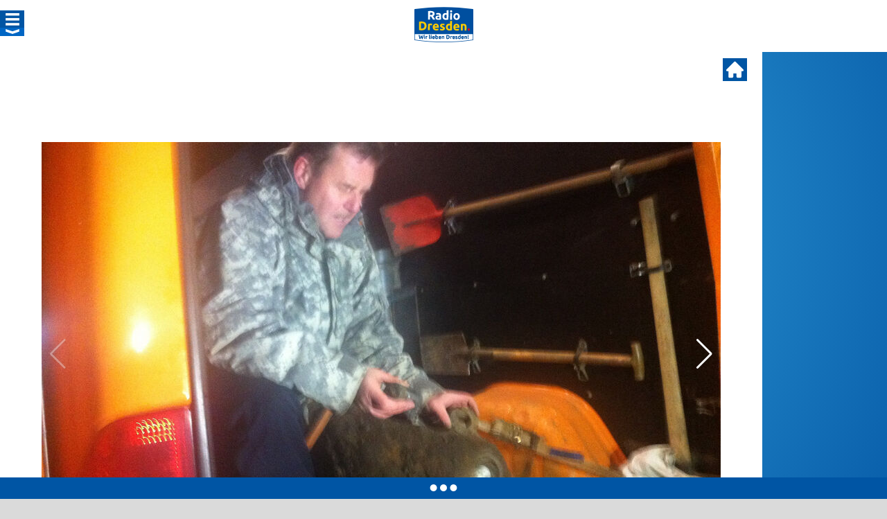

--- FILE ---
content_type: text/html;charset=utf-8
request_url: https://www.radiodresden.de/beitrag/fliegerbombe-in-dresdner-innenstadt-entschaerft-115187/
body_size: 6784
content:
<!DOCTYPE html>
<html lang="de">
<head>

<meta charset="utf-8">
<!-- 
	TYPO3- und Webentwicklung: Maischner Online Business - https://maischner.de

	This website is powered by TYPO3 - inspiring people to share!
	TYPO3 is a free open source Content Management Framework initially created by Kasper Skaarhoj and licensed under GNU/GPL.
	TYPO3 is copyright 1998-2026 of Kasper Skaarhoj. Extensions are copyright of their respective owners.
	Information and contribution at https://typo3.org/
-->



<title>Fliegerbombe in Dresdner Innenstadt entschärft - Radio Dresden</title>
<meta name="generator" content="TYPO3 CMS">
<meta name="robots" content="noarchive,noodp">
<meta property="og:title" content="Fliegerbombe in Dresdner Innenstadt entschärft">
<meta property="og:type" content="article">
<meta property="og:url" content="https://www.radiodresden.de/beitrag/fliegerbombe-in-dresdner-innenstadt-entschaerft-115187/">
<meta property="og:image" content="https://www.radiodresden.de/cms/_processed_/7/a/csm_ee21414722ad95aaeca76cd158eb7dd9d1bfc963_048c049800.jpg">
<meta property="og:image:url" content="https://www.radiodresden.de/cms/_processed_/7/a/csm_ee21414722ad95aaeca76cd158eb7dd9d1bfc963_048c049800.jpg">
<meta property="og:image:width" content="1080">
<meta property="og:image:height" content="807">
<meta property="og:image:type" content="image/jpeg">
<meta name="twitter:card" content="summary">
<meta property="falmedia" content="1">
<meta property="og:image:secure" content="https://www.radiodresden.de/cms/_processed_/7/a/csm_ee21414722ad95aaeca76cd158eb7dd9d1bfc963_048c049800.jpg">


<style media="all">@font-face{font-family:InterVariable;font-style:normal;font-weight:100 900;font-display:swap;src:url(/typo3conf/ext/ms_bcs/Resources/Public/tpl/third/fonts/Inter-4.1/web/InterVariable.woff2) format("woff2")}@font-face{font-family:InterVariable;font-style:italic;font-weight:100 900;font-display:swap;src:url(/typo3conf/ext/ms_bcs/Resources/Public/tpl/third/fonts/Inter-4.1/web/InterVariable-Italic.woff2) format("woff2")}@font-face{font-family:"Inter";font-style:normal;font-weight:100;font-display:swap;src:url(/typo3conf/ext/ms_bcs/Resources/Public/tpl/third/fonts/Inter-4.1/web/Inter-Thin.woff2) format("woff2")}@font-face{font-family:"Inter";font-style:italic;font-weight:100;font-display:swap;src:url(/typo3conf/ext/ms_bcs/Resources/Public/tpl/third/fonts/Inter-4.1/web/Inter-ThinItalic.woff2) format("woff2")}@font-face{font-family:"Inter";font-style:normal;font-weight:200;font-display:swap;src:url(/typo3conf/ext/ms_bcs/Resources/Public/tpl/third/fonts/Inter-4.1/web/Inter-ExtraLight.woff2) format("woff2")}@font-face{font-family:"Inter";font-style:italic;font-weight:200;font-display:swap;src:url(/typo3conf/ext/ms_bcs/Resources/Public/tpl/third/fonts/Inter-4.1/web/Inter-ExtraLightItalic.woff2) format("woff2")}@font-face{font-family:"Inter";font-style:normal;font-weight:300;font-display:swap;src:url(/typo3conf/ext/ms_bcs/Resources/Public/tpl/third/fonts/Inter-4.1/web/Inter-Light.woff2) format("woff2")}@font-face{font-family:"Inter";font-style:italic;font-weight:300;font-display:swap;src:url(/typo3conf/ext/ms_bcs/Resources/Public/tpl/third/fonts/Inter-4.1/web/Inter-LightItalic.woff2) format("woff2")}@font-face{font-family:"Inter";font-style:normal;font-weight:400;font-display:swap;src:url(/typo3conf/ext/ms_bcs/Resources/Public/tpl/third/fonts/Inter-4.1/web/Inter-Regular.woff2) format("woff2")}@font-face{font-family:"Inter";font-style:italic;font-weight:400;font-display:swap;src:url(/typo3conf/ext/ms_bcs/Resources/Public/tpl/third/fonts/Inter-4.1/web/Inter-Italic.woff2) format("woff2")}@font-face{font-family:"Inter";font-style:normal;font-weight:500;font-display:swap;src:url(/typo3conf/ext/ms_bcs/Resources/Public/tpl/third/fonts/Inter-4.1/web/Inter-Medium.woff2) format("woff2")}@font-face{font-family:"Inter";font-style:italic;font-weight:500;font-display:swap;src:url(/typo3conf/ext/ms_bcs/Resources/Public/tpl/third/fonts/Inter-4.1/web/Inter-MediumItalic.woff2) format("woff2")}@font-face{font-family:"Inter";font-style:normal;font-weight:600;font-display:swap;src:url(/typo3conf/ext/ms_bcs/Resources/Public/tpl/third/fonts/Inter-4.1/web/Inter-SemiBold.woff2) format("woff2")}@font-face{font-family:"Inter";font-style:italic;font-weight:600;font-display:swap;src:url(/typo3conf/ext/ms_bcs/Resources/Public/tpl/third/fonts/Inter-4.1/web/Inter-SemiBoldItalic.woff2) format("woff2")}@font-face{font-family:"Inter";font-style:normal;font-weight:700;font-display:swap;src:url(/typo3conf/ext/ms_bcs/Resources/Public/tpl/third/fonts/Inter-4.1/web/Inter-Bold.woff2) format("woff2")}@font-face{font-family:"Inter";font-style:italic;font-weight:700;font-display:swap;src:url(/typo3conf/ext/ms_bcs/Resources/Public/tpl/third/fonts/Inter-4.1/web/Inter-BoldItalic.woff2) format("woff2")}@font-face{font-family:"Inter";font-style:normal;font-weight:800;font-display:swap;src:url(/typo3conf/ext/ms_bcs/Resources/Public/tpl/third/fonts/Inter-4.1/web/Inter-ExtraBold.woff2) format("woff2")}@font-face{font-family:"Inter";font-style:italic;font-weight:800;font-display:swap;src:url(/typo3conf/ext/ms_bcs/Resources/Public/tpl/third/fonts/Inter-4.1/web/Inter-ExtraBoldItalic.woff2) format("woff2")}@font-face{font-family:"Inter";font-style:normal;font-weight:900;font-display:swap;src:url(/typo3conf/ext/ms_bcs/Resources/Public/tpl/third/fonts/Inter-4.1/web/Inter-Black.woff2) format("woff2")}@font-face{font-family:"Inter";font-style:italic;font-weight:900;font-display:swap;src:url(/typo3conf/ext/ms_bcs/Resources/Public/tpl/third/fonts/Inter-4.1/web/Inter-BlackItalic.woff2) format("woff2")}@font-face{font-family:"InterDisplay";font-style:normal;font-weight:100;font-display:swap;src:url(/typo3conf/ext/ms_bcs/Resources/Public/tpl/third/fonts/Inter-4.1/web/InterDisplay-Thin.woff2) format("woff2")}@font-face{font-family:"InterDisplay";font-style:italic;font-weight:100;font-display:swap;src:url(/typo3conf/ext/ms_bcs/Resources/Public/tpl/third/fonts/Inter-4.1/web/InterDisplay-ThinItalic.woff2) format("woff2")}@font-face{font-family:"InterDisplay";font-style:normal;font-weight:200;font-display:swap;src:url(/typo3conf/ext/ms_bcs/Resources/Public/tpl/third/fonts/Inter-4.1/web/InterDisplay-ExtraLight.woff2) format("woff2")}@font-face{font-family:"InterDisplay";font-style:italic;font-weight:200;font-display:swap;src:url(/typo3conf/ext/ms_bcs/Resources/Public/tpl/third/fonts/Inter-4.1/web/InterDisplay-ExtraLightItalic.woff2) format("woff2")}@font-face{font-family:"InterDisplay";font-style:normal;font-weight:300;font-display:swap;src:url(/typo3conf/ext/ms_bcs/Resources/Public/tpl/third/fonts/Inter-4.1/web/InterDisplay-Light.woff2) format("woff2")}@font-face{font-family:"InterDisplay";font-style:italic;font-weight:300;font-display:swap;src:url(/typo3conf/ext/ms_bcs/Resources/Public/tpl/third/fonts/Inter-4.1/web/InterDisplay-LightItalic.woff2) format("woff2")}@font-face{font-family:"InterDisplay";font-style:normal;font-weight:400;font-display:swap;src:url(/typo3conf/ext/ms_bcs/Resources/Public/tpl/third/fonts/Inter-4.1/web/InterDisplay-Regular.woff2) format("woff2")}@font-face{font-family:"InterDisplay";font-style:italic;font-weight:400;font-display:swap;src:url(/typo3conf/ext/ms_bcs/Resources/Public/tpl/third/fonts/Inter-4.1/web/InterDisplay-Italic.woff2) format("woff2")}@font-face{font-family:"InterDisplay";font-style:normal;font-weight:500;font-display:swap;src:url(/typo3conf/ext/ms_bcs/Resources/Public/tpl/third/fonts/Inter-4.1/web/InterDisplay-Medium.woff2) format("woff2")}@font-face{font-family:"InterDisplay";font-style:italic;font-weight:500;font-display:swap;src:url(/typo3conf/ext/ms_bcs/Resources/Public/tpl/third/fonts/Inter-4.1/web/InterDisplay-MediumItalic.woff2) format("woff2")}@font-face{font-family:"InterDisplay";font-style:normal;font-weight:600;font-display:swap;src:url(/typo3conf/ext/ms_bcs/Resources/Public/tpl/third/fonts/Inter-4.1/web/InterDisplay-SemiBold.woff2) format("woff2")}@font-face{font-family:"InterDisplay";font-style:italic;font-weight:600;font-display:swap;src:url(/typo3conf/ext/ms_bcs/Resources/Public/tpl/third/fonts/Inter-4.1/web/InterDisplay-SemiBoldItalic.woff2) format("woff2")}@font-face{font-family:"InterDisplay";font-style:normal;font-weight:700;font-display:swap;src:url(/typo3conf/ext/ms_bcs/Resources/Public/tpl/third/fonts/Inter-4.1/web/InterDisplay-Bold.woff2) format("woff2")}@font-face{font-family:"InterDisplay";font-style:italic;font-weight:700;font-display:swap;src:url(/typo3conf/ext/ms_bcs/Resources/Public/tpl/third/fonts/Inter-4.1/web/InterDisplay-BoldItalic.woff2) format("woff2")}@font-face{font-family:"InterDisplay";font-style:normal;font-weight:800;font-display:swap;src:url(/typo3conf/ext/ms_bcs/Resources/Public/tpl/third/fonts/Inter-4.1/web/InterDisplay-ExtraBold.woff2) format("woff2")}@font-face{font-family:"InterDisplay";font-style:italic;font-weight:800;font-display:swap;src:url(/typo3conf/ext/ms_bcs/Resources/Public/tpl/third/fonts/Inter-4.1/web/InterDisplay-ExtraBoldItalic.woff2) format("woff2")}@font-face{font-family:"InterDisplay";font-style:normal;font-weight:900;font-display:swap;src:url(/typo3conf/ext/ms_bcs/Resources/Public/tpl/third/fonts/Inter-4.1/web/InterDisplay-Black.woff2) format("woff2")}@font-face{font-family:"InterDisplay";font-style:italic;font-weight:900;font-display:swap;src:url(/typo3conf/ext/ms_bcs/Resources/Public/tpl/third/fonts/Inter-4.1/web/InterDisplay-BlackItalic.woff2) format("woff2")}@font-feature-values InterVariable {
    @character-variant {
        cv01: 1; cv02: 2; cv03: 3; cv04: 4; cv05: 5; cv06: 6; cv07: 7; cv08: 8;
        cv09: 9; cv10: 10; cv11: 11; cv12: 12; cv13: 13;
        alt-1:            1; /* Alternate one */
        alt-3:            9; /* Flat-top three */
        open-4:           2; /* Open four */
        open-6:           3; /* Open six */
        open-9:           4; /* Open nine */
        lc-l-with-tail:   5; /* Lower-case L with tail */
        simplified-u:     6; /* Simplified u */
        alt-double-s:     7; /* Alternate German double s */
        uc-i-with-serif:  8; /* Upper-case i with serif */
        uc-g-with-spur:  10; /* Capital G with spur */
        single-story-a:  11; /* Single-story a */
        compact-lc-f:    12; /* Compact f */
        compact-lc-t:    13; /* Compact t */
    }
    @styleset {
        ss01: 1; ss02: 2; ss03: 3; ss04: 4; ss05: 5; ss06: 6; ss07: 7; ss08: 8;
        open-digits: 1;                /* Open digits */
        disambiguation: 2;             /* Disambiguation (with zero) */
        disambiguation-except-zero: 4; /* Disambiguation (no zero) */
        round-quotes-and-commas: 3;    /* Round quotes &amp; commas */
        square-punctuation: 7;         /* Square punctuation */
        square-quotes: 8;              /* Square quotes */
        circled-characters: 5;         /* Circled characters */
        squared-characters: 6;         /* Squared characters */
    }
}@font-feature-values Inter {
    @character-variant {
        cv01: 1; cv02: 2; cv03: 3; cv04: 4; cv05: 5; cv06: 6; cv07: 7; cv08: 8;
        cv09: 9; cv10: 10; cv11: 11; cv12: 12; cv13: 13;
        alt-1:            1; /* Alternate one */
        alt-3:            9; /* Flat-top three */
        open-4:           2; /* Open four */
        open-6:           3; /* Open six */
        open-9:           4; /* Open nine */
        lc-l-with-tail:   5; /* Lower-case L with tail */
        simplified-u:     6; /* Simplified u */
        alt-double-s:     7; /* Alternate German double s */
        uc-i-with-serif:  8; /* Upper-case i with serif */
        uc-g-with-spur:  10; /* Capital G with spur */
        single-story-a:  11; /* Single-story a */
        compact-lc-f:    12; /* Compact f */
        compact-lc-t:    13; /* Compact t */
    }
    @styleset {
        ss01: 1; ss02: 2; ss03: 3; ss04: 4; ss05: 5; ss06: 6; ss07: 7; ss08: 8;
        open-digits: 1;                /* Open digits */
        disambiguation: 2;             /* Disambiguation (with zero) */
        disambiguation-except-zero: 4; /* Disambiguation (no zero) */
        round-quotes-and-commas: 3;    /* Round quotes &amp; commas */
        square-punctuation: 7;         /* Square punctuation */
        square-quotes: 8;              /* Square quotes */
        circled-characters: 5;         /* Circled characters */
        squared-characters: 6;         /* Squared characters */
    }
}@font-feature-values InterDisplay {
    @character-variant {
        cv01: 1; cv02: 2; cv03: 3; cv04: 4; cv05: 5; cv06: 6; cv07: 7; cv08: 8;
        cv09: 9; cv10: 10; cv11: 11; cv12: 12; cv13: 13;
        alt-1:            1; /* Alternate one */
        alt-3:            9; /* Flat-top three */
        open-4:           2; /* Open four */
        open-6:           3; /* Open six */
        open-9:           4; /* Open nine */
        lc-l-with-tail:   5; /* Lower-case L with tail */
        simplified-u:     6; /* Simplified u */
        alt-double-s:     7; /* Alternate German double s */
        uc-i-with-serif:  8; /* Upper-case i with serif */
        uc-g-with-spur:  10; /* Capital G with spur */
        single-story-a:  11; /* Single-story a */
        compact-lc-f:    12; /* Compact f */
        compact-lc-t:    13; /* Compact t */
    }
    @styleset {
        ss01: 1; ss02: 2; ss03: 3; ss04: 4; ss05: 5; ss06: 6; ss07: 7; ss08: 8;
        open-digits: 1;                /* Open digits */
        disambiguation: 2;             /* Disambiguation (with zero) */
        disambiguation-except-zero: 4; /* Disambiguation (no zero) */
        round-quotes-and-commas: 3;    /* Round quotes &amp; commas */
        square-punctuation: 7;         /* Square punctuation */
        square-quotes: 8;              /* Square quotes */
        circled-characters: 5;         /* Circled characters */
        squared-characters: 6;         /* Squared characters */
    }
}</style>

<link rel="stylesheet" href="https://static.radiodresden.de/typo3temp/assets/compressed/merged-daaa0ea02ddc8c17c0ee71597b732a2a-f3e9ed6169b05f97c25b40268648374a.css?1768920935" media="all">







<script>var imageurls = [];var test = 1;imageurls.push('https://www.radiodresden.de/content/imagepool/backgrounds/Hintergrund_Lokalradios.svg');</script><meta name="viewport" content="width=device-width, initial-scale=1.0, user-scalable=no"/><link rel="shortcut icon" href="https://www.radiodresden.de/typo3conf/ext/ms_bcs/Resources/Public/tpl/slp/favicon/radiodresden_favicon.png.pagespeed.ce.M8OMQCRtTR.png"/><link rel="apple-touch-icon" sizes="180x180" href="https://www.radiodresden.de/typo3conf/ext/ms_bcs/Resources/Public/tpl/slp/favicon/radiodresden_favicon.png.pagespeed.ce.M8OMQCRtTR.png"/><meta property="fb:app_id" content="269187243183195"/><script> window['gtag_enable_tcf_support'] = true; </script><script type="text/javascript" data-cmp-ab="1" src="https://cdn.consentmanager.net/delivery/autoblocking/5bfa6e97a21dc.js" data-cmp-host="c.delivery.consentmanager.net" data-cmp-cdn="cdn.consentmanager.net" data-cmp-codesrc="0"></script>		<script type="text/javascript">
					
			var tabooLoaded = false;
                
			__tcfapi('addEventListener', 2, function(tcData,success) {
				console.log('consents');
				console.log(tcData.vendor.consents);
				tcDataTaboola = tcData.vendor.consents[42] ? 1 : 0;
				    	
				if( !tabooLoaded ) 
				/*&& tcData.vendor.consents[42] ) */
				{
					/*console.log( 'taboola' );*/
					window._taboola = window._taboola || [];
					_taboola.push({article:'auto'});
					!function (e, f, u, i) {
						if (!document.getElementById(i)){
							e.async = 1;
							e.src = u;
							e.id = i;
							f.parentNode.insertBefore(e, f);
						}
					}(document.createElement('script'),
					document.getElementsByTagName('script')[0],
					'//cdn.taboola.com/libtrc/bcssachsen-network/loader.js',
					'tb_loader_script');
					if(window.performance && typeof window.performance.mark == 'function')
					{window.performance.mark('tbl_ic');}
					
					tabooLoaded = true;
				}
			});
		</script>				<script type="text/javascript">
                    
                	var adsLoaded = false;
                	var adsAllowed = false;
                	var adsNeu = true;
                	
                	var adScript = 'https://cdns.symplr.de/radiodresden.de/radiodresden.js';
                	var adTag = 'radiodresden.de';
                                	
                </script>				    	
<link rel="canonical" href="https://www.radiodresden.de/beitrag/fliegerbombe-in-dresdner-innenstadt-entschaerft-115187/"/>

</head>
<body>


  
	<div id="resp"></div><div id="resp_ipad"></div><div id="resp_mobile"></div>
	<div id="page" class="l_1 r_">
			
		<div id="main">
						
			<div id="head_wrap">
				<div id="head" class="zentr">
					<div id="top">
						<div id="menu_wrap">
							<button id="menu_button">
								<div class="menu_darkbg"></div>
								<div class="menu_buttonbg"></div>
							</button>
							<div id="menu">
								<div id="menu_container">
										
	

	<div id="r"></div>
	<form method="get" action="https://www.radiodresden.de/" id="searchform">
		<input type="text" class="inp suche" name="s" value="" placeholder="Suchbegriff"/>
		
		<input type="submit" class="button suche" value=""/>
	</form>
	<div class="clearb"></div>
	
	
									<div class="clearb"></div>
									<ul class="e1"><li class="e1"><a href="https://www.radiodresden.de/titelsuche/" class="e1">Titelsuche</a></li><li class="e1 sub"><a href="https://www.radiodresden.de/empfang/" class="e1">Empfang</a><div class="subklick"></div><ul class="e2"><li class="e2"><a href="https://radiodresden.de/empfang/#!/beitrag/ukw-533086/" class="e2">UKW</a></li><li class="e2"><a href="https://www.radiodresden.de/empfang/#!/beitrag/dab0-768469/" class="e2">DAB+</a></li><li class="e2"><a href="https://radiodresden.de/empfang/#!/beitrag/radioplayer-de-co-533088/" class="e2">Radioplayer.de & Co</a></li><li class="e2"><a href="https://radiodresden.de/empfang/#!/beitrag/android-ios-533085/" class="e2">Android & iOS Apps</a></li><li class="e2"><a href="https://radiodresden.de/empfang/#!/beitrag/radio-dresden-livestreams-direktlinks-533089/" class="e2">Webradio & Direktlinks</a></li><li class="e2"><a href="https://radiodresden.de/empfang/#!/beitrag/smartspeaker-572800/" class="e2">Smartspeaker</a></li></ul></li><li class="e1 sub"><a href="https://www.radiodresden.de/nachrichten/dresden/" class="e1">Nachrichten</a><div class="subklick"></div><ul class="e2"><li class="e2"><a href="https://www.radiodresden.de/nachrichten/dresden/" class="e2">Dresden</a></li><li class="e2"><a href="https://www.radiodresden.de/nachrichten/sachsen/" class="e2">Sachsen</a></li><li class="e2 sub"><a href="https://www.radiodresden.de/nachrichten/sport/" class="e2">Sport</a><div class="subklick"></div><ul class="e3"><li class="e3"><a href="https://www.radiodresden.de/nachrichten/sport/dynamo-dresden/" class="e3">Dynamo Dresden</a></li><li class="e3"><a href="https://www.radiodresden.de/nachrichten/sport/dresdner-sc/" class="e3">Dresdner SC</a></li></ul></li><li class="e2"><a href="https://www.radiodresden.de/vermisste-tiere/" class="e2">Vermisste Tiere</a></li></ul></li><li class="e1 sub"><a href="https://www.radiodresden.de/sendungen/" class="e1">Sendungen</a><div class="subklick"></div><ul class="e2"><li class="e2"><a href="https://www.radiodresden.de/sendungen/andre-und-die-morgenmaedels/" class="e2">André und die Morgenmädels</a></li><li class="e2"><a href="https://www.radiodresden.de/sendungen/#!/beitrag/{Radio Dresden}-bei-der-arbeit-515592/" class="e2">Radio Dresden bei der Arbeit</a></li><li class="e2"><a href="https://www.radiodresden.de/sendungen/#!/beitrag/dresden-am-nachmittag-467534/" class="e2">Dresden am Nachmittag</a></li><li class="e2"><a href="https://www.radiodresden.de/sendungen/#!/beitrag/{st_die_stadt}-am-abend-515562/" class="e2">Dresden am Abend</a></li><li class="e2"><a href="https://www.radiodresden.de/sendungen/moment-mal/" class="e2">Moment mal</a></li><li class="e2"><a href="https://www.radiodresden.de/sendungen/#!/beitrag/samstag-nacht-531177/" class="e2">Samstag Nacht</a></li><li class="e2"><a href="https://www.radiodresden.de/sendungen/#!/beitrag/radio-dresden-freitag-nacht-das-warmup-zum-start-ins-wochenende-467290/" class="e2">Radio Dresden Freitag Nacht</a></li><li class="e2"><a href="https://www.radiodresden.de/sendungen/#!/beitrag/radio-dresden-charts-die-beliebtesten-songs-der-woche-500926/" class="e2">Radio Dresden Charts</a></li></ul></li><li class="e1"><a href="https://www.radiodresden.de/aktionen-events/" class="e1">Aktionen / Events</a></li><li class="e1"><a href="https://www.radiodresden.de/team/" class="e1">Team</a></li><li class="e1"><a href="https://www.radiodresden.de/impressum/" class="e1">Kontakt / Impressum</a></li><li class="e1"><a href="https://www.radiodresden.de/karriere/" class="e1">Karriere im Radio</a></li><li class="e1"><a href="https://werbung.radiodresden.de" class="e1">Werbung</a></li></ul>
								</div>
							</div>
						</div>
							
						<div id="logo_wrap">
							<a id="logo" href="https://www.radiodresden.de/"></a>
						</div>
						
						
									
						<div class="clear"></div>
					</div>
						
					<div class="clearb"></div>
				</div>
			</div>
			<div id="head_place"></div>
					
			
	  
	<div id="breaking_wrap">

	<div id="breaking" class="zentr">
		<div class="ticker" data-ticker="">
			<div class="tickername">++ EIL ++</div>
			<div class="tickerband">
				<div class="tickeritem">
				</div>
			</div>
		</div>
	</div>

</div>
	  
	
		
	
	<div id="content_wrap">
	
		<div id="content" class="zentr">
			
			<div id="ad_sky">
							<div id="msoad_sky"></div>
			</div><div id="ad_sky_end"></div>
			
			
		
							
				<div>
					
<div id="c1144" class="frame frame-default  frame-type-news_newsdetail list_ frame-layout-0"><a id="c999934466"></a><div class="news news-single"><div class="article" itemscope="itemscope" itemtype="http://schema.org/Article"><div id="single" data-href="https://www.radiodresden.de/beitrag/fliegerbombe-in-dresdner-innenstadt-entschaerft-115187/" data-single="1"><a class="close top" href="https://www.radiodresden.de/" title=""></a><div class="article" data-post="0" data-newsuid="115187" data-na1="0" data-na2="0" data-na3="0" data-changetime="1358926596"><div class="clearb"></div><div id="msoad_lb"></div><div class="images"><ul id="images_item_115187" class="article"><li><div class="image image_zoom"><a href="https://static.radiodresden.de/cms/data/radio/img/newsimport/ee/ee21414722ad95aaeca76cd158eb7dd9d1bfc963.jpg" title="Spreng&amp;shy;meister Thomas Lange hatte die Bombe um 23.58 Uhr entschärft!" class="fbox" rel="news_115187"><img data-copyright="" title="Spreng&amp;amp;shy;meister Thomas Lange hatte die Bombe um 23.58 Uhr entschärft!" alt="Spreng­meister Thomas Lange hatte die Bombe um 23.58 Uhr entschärft!" src="https://static.radiodresden.de/cms/_processed_/7/a/csm_ee21414722ad95aaeca76cd158eb7dd9d1bfc963_831c5f65cd.jpg" width="980" height="551"/><span></span></a></div><div class="subline">Spreng&shy;meister Thomas Lange hatte die Bombe um 23.58 Uhr entschärft!</div></li><li><div class="image more image_zoom"><a href="https://static.radiodresden.de/cms/data/radio/img/newsimport/34/343e91288ea6d97f0e55675841f527da131e8e0d.jpg" title="Bei Bauar&amp;shy;beiten wurde der Blind&amp;shy;gänger am Diens&amp;shy;tag&amp;shy;nach&amp;shy;mittag gefunden." class="fbox" rel="news_115187"><img data-copyright="" title="Bei Bauar&amp;amp;shy;beiten wurde der Blind&amp;amp;shy;gänger am Diens&amp;amp;shy;tag&amp;amp;shy;nach&amp;amp;shy;mittag gefunden." alt="Bei Bauar­beiten wurde der Blind­gänger am Diens­tag­nach­mittag gefunden." src="https://static.radiodresden.de/cms/_processed_/a/a/csm_343e91288ea6d97f0e55675841f527da131e8e0d_872ca92397.jpg" width="980" height="551"/><span></span></a></div><div class="subline">Bei Bauar&shy;beiten wurde der Blind&shy;gänger am Diens&shy;tag&shy;nach&shy;mittag gefunden.</div></li></ul></div><div class="clearb"></div><div class="header"><h1>Fliegerbombe in Dresdner Innenstadt entschärft</h1><div class="date">Zuletzt aktualisiert: 
									<time datetime="2013-01-22">
										22.01.2013 | 19:46 Uhr
										<meta itemprop="datePublished" content="2013-01-22"/></time></div><div class="author">Autor: 
		
		<a href="mailto:redaktion@radiodresden.de">
			
							
					
							Redaktion
						
				
				

		</a></div></div><div class="sharing bcs"><div class="icon share"><div class="logo"></div><div class="legend">Teilen</div></div><div data-url="https://www.radiodresden.de/beitrag/fliegerbombe-in-dresdner-innenstadt-entschaerft-115187/" data-title="Fliegerbombe in Dresdner Innenstadt entschärft" data-services="Mail,Facebook,X,Threads,Whatsapp,Telegram,Link"></div></div><div class="clearb"></div><div class="content "><!-- main text --><div class="news-text-wrap"><div data-ad="1" data-length="2288"></div><div class="clearb sidead" style="text-align: center;"><div id="msoad_mr1"></div></div><p>In der Dresdner Innen&shy;stadt war am Diens&shy;tag&shy;nach&shy;mittag eine Flieger&shy;bombe aus dem zweiten Weltkrieg entdeckt worden. 23.58 Uhr gab Thomas Lange vom Kampf&shy;mit&shy;tel&shy;be&shy;sei&shy;ti&shy;gungs&shy;dienst Entwar&shy;nung! Die Flieger&shy;bombe ist entschärft!Die Bombe wurde bei Bauar&shy;beiten am Marie-Curie-Gymna&shy;sium an der Zirkus&shy;straße gefunden. Es handelte sich um eine ameri&shy;ka&shy;ni&shy;sche 250-Kilogramm-Bombe, teilte ein Sprecher der Polizei mit.Der Kampf&shy;mit&shy;tel&shy;be&shy;sei&shy;ti&shy;gungs&shy;dienst rückte an; die Spezia&shy;listen hatten entschieden, die Bombe vor Ort zu entschärfen. &quot;Die Bombe liegt relativ flach, daher muss im Umfeld von 500 Metern evaku&shy;iert werden&quot;, sagte Thomas Lange vom Kampf&shy;mit&shy;tel&shy;be&shy;sei&shy;ti&shy;gungs&shy;dienst.Laut Polizei mussten Straßen wie Grunaer, Pillnitzer sowie Carola&shy;b&shy;rücke, Wilsdruffer und St. Peters&shy;burger Straße gesperrt&shy;werden, alle umlie&shy;genden Häuser wurden evaku&shy;iert.Auch bei den DVB gab es dadurch Einschrän&shy;kungen. Die Linien &nbsp;1, 2, 3, 4, 7, und 12 sowie die Busli&shy;nien 62 &nbsp;und 75 mussten umgeleitet werden.&nbsp;<b>Nach&nbsp;Angaben der Polizei sind etwa 1.500 Anwohner in Sicher&shy;heit gebracht worden.<b><b>Unter anderem mussten zwei Firmen&shy;ge&shy;bäude, zwei Hotels, zwei Super&shy;märkte&nbsp;und mehrere Wohnhäuser geräumt werden.<b> Bei GlaxoS&shy;mith&shy;Kline wurde der Betrieb ab 16 Uhr einge&shy;stellt, 400 Mitar&shy;beiter wurden nach Hause geschickt.</b></b></b></b><b>Als Notun&shy;ter&shy;künfte wurden die 16. Grund&shy;schule auf der&nbsp;Josephi&shy;nen&shy;straße, das Berufs&shy;schul&shy;zen&shy;trum für Bau und Technik auf der Güntz&shy;straße und die nahege&shy;le&shy;gene Wirtschafts&shy;schule auf der&nbsp;Melan&shy;chthon&shy;straße&nbsp;angeboten.</b>Die Evaku&shy;ie&shy;rung dauerte zunächst länger als geplant, da für bis zu 60 pflege&shy;be&shy;dürf&shy;tige Menschen Kranken&shy;wagen organi&shy;siert werden mussten. Insge&shy;samt waren 200 Polizisten im Einsatz, zudem zwei Lösch&shy;züge der Feuer&shy;wehr und die Experten vom Kampf&shy;mit&shy;tel&shy;be&shy;sei&shy;ti&shy;gungs&shy;dienst. <b>Die Anwohner konnten ab 0 Uhr wieder in ihre Wohnungen.</b></p><div class="media"><h2>Audio:</h2><div class="audio"><div class="description">
												Inter&shy;view mit Uwe Göbel (Einsatz&shy;leiter der Polizei) zur aktuellen Situa&shy;tion beim Bomben&shy;fund auf der Zirkus&shy;straße
											</div><audio controls><source src="https://static.radiodresden.de/cms/data/radio/audio/newsimport/42/42f897cc0470d5ec5f8cffd088f50d19e726114f.mp3" type="audio/mpeg"/></audio></div></div></div><div class="clearb"></div><!-- related things --><div class="news-related-wrap"></div><div class="clearb"></div><div class="clearb"></div></div><div class="clearb"></div><div class="footer" style="display: none;"></div><div class="sharing bcs"><div class="icon share"><div class="logo"></div><div class="legend">Teilen</div></div><div data-url="clone" data-title="" data-services="Mail,Facebook,X,Threads,Whatsapp,Telegram,Link"></div></div><div class="clearb"></div><div id="taboola-below-article-thumbnails"></div><script type="text/javascript">
				
					if( typeof tabooFirstLoaded === 'undefined' ) 
					{
						/* console.log('taboola'); */
					  	window._taboola = window._taboola || [];
					  	_taboola.push({
					    	mode: 'alternating-thumbnails-a',
					    	container: 'taboola-below-article-thumbnails',
					    	placement: 'Below Article Thumbnails',
					    	target_type: 'mix'
					  	});
					  	tabooFirstLoaded = true;
				  	}
				  	
				</script><div class="clearb"></div><a class="close bottom" href="https://www.radiodresden.de/"></a><div id="singleEnd"></div></div></div></div></div></div>


				</div>
			
			
			<div class="clearb"></div>
			
		</div>
		
	</div>
	<div id="content_wrap_end"></div>



			
			
			
			<footer>
			
				<div id="footer_show"><div></div></div>
			
				<div id="footer_wrap">				
					<div id="footer" class="zentr">
						<div class="row">
						<div class="c13">
							
							<div id="menu_footer"><ul><li><a href="https://www.radiodresden.de/allgemeine-teilnahmebedingungen/">Allgemeine Teilnahmebedingungen</a></li><li><a href="https://www.radiodresden.de/datenschutz/">Datenschutz</a></li><li><a href="https://www.radiodresden.de/whatsapp/">WhatsApp</a></li><li><a href="https://www.radiodresden.de/datenschutzerklaerung-facebook-praesenz/">Datenschutzerklärung Facebook-Präsenz</a></li><li><a href="https://www.radiodresden.de/impressum/">Impressum</a></li><li><a href="https://www.radiodresden.de/karriere/">Karriere</a></li><li><a href="https://www.radioplayer.de/radio/radio-dresden-wir-lieben-dresden.html" target="_blank" rel="noreferrer">Radioplayer.de</a></li><li><a href="https://www.radiodresden.de/newsletter-abonnieren/">Newsletter abonnieren</a></li><li><a class="cmpboxrecalllink" href="#cmpscreen">Datenschutz-Einstellungen</a></li></ul></div>
										
						</div>
						<div class="c13">
							<div id="footer_form">
							
								
<div id="c57491" class="frame frame-default  frame-type-header list_ frame-layout-0"></div>


							
							</div>
						</div>
						<div class="c13">
							<div id="footer_content">
								<p>
									&copy; BCS Broadcast Sachsen GmbH &amp; Co. KG
								</p>
							</div>
						</div>
						</div>
						<div class="clearb"></div>
					</div>
					<div class="clearb"></div>
				</div>
				
			</footer>
		</div>
		
	</div>
	<div id="pageEnd"></div>
						<script>
				var adrenaleadCode = '85694d1e9e6946ee';
				window._nAdzq=window._nAdzq||[];(function(){
			   window._nAdzq.push(["setIds",adrenaleadCode]);
			   var e="https://notifpush.com/scripts/";
			   var t=document.createElement("script");
			   t.type="text/javascript";
			   t.defer=true;
			   t.async=true;
			   t.src=e+"nadz-sdk.js";
			   var s=document.getElementsByTagName("script")[0];
			   s.parentNode.insertBefore(t,s)})();
			</script>




<script defer src="https://static.radiodresden.de/typo3temp/assets/compressed/merged-c390b5e6cc80bd9939e9cc5f8fb645f2-ebe55255b9ec078c3a16cbd7e0d9f20d.js?1766398051"></script>



					<script type="text/javascript">
					    var gaProperty = 'UA-11755338-1';
					    var disableStr = 'ga-disable-' + gaProperty;
					    if (document.cookie.indexOf(disableStr + '=true') > -1) {
					        window[disableStr] = true;
					    }
					    function gaOptout() {
					        document.cookie = disableStr + '=true; expires=Thu, 31 Dec 2099 23:59:59 UTC; path=/';
					        window[disableStr] = true;
					    }
					</script>
                    <script type="text/javascript">
                    
                    	var gaLoaded = false;
                    
                    	__tcfapi('addEventListener', 2, function(tcData,success) {
					    	/*
					    	console.log(tcData.vendor);
					    	console.log(tcData.vendor.consents[755]);
					    	*/
					    	if( !gaLoaded && tcData.vendor.consents[755] )
					    	{
					    		(function(i,s,o,g,r,a,m){i['GoogleAnalyticsObject']=r;i[r]=i[r]||function(){
					                (i[r].q=i[r].q||[]).push(arguments)},i[r].l=1*new Date();a=s.createElement(o),
							            m=s.getElementsByTagName(o)[0];a.async=1;a.src=g;m.parentNode.insertBefore(a,m)
							    })(window,document,'script','https://www.google-analytics.com/analytics.js','ga');
							
							    ga('create', 'UA-11755338-1', 'auto');
							    ga('set', 'anonymizeIp', true);
							    
							    if( !( window.location.hash && ( match = window.location.hash.match(/-([0-9]+)\/?$/)) ) )
							    {
							    	ga('send', 'pageview'); 
								};
								
								gaLoaded = true;
							}
					    });
                    
					</script>		<script type="text/javascript">
		
			var tabooFootLoaded = false;
			
			__tcfapi('addEventListener', 2, function(tcData,success) {
				    	
				if( !tabooFootLoaded && tcData.vendor.consents[42] )
				{
					window._taboola = window._taboola || [];
					_taboola.push({flush: true});
					
					tabooFootLoaded = true;
				}
			});
		</script>

</body>
</html>

--- FILE ---
content_type: text/html; charset=utf-8
request_url: https://www.radiodresden.de/ajax-news/?type=newsopen&uid=115187&_=1769012652628
body_size: -407
content:
<!DOCTYPE html>
<html lang="de">
<head>

<meta charset="utf-8">
<!-- 
	This website is powered by TYPO3 - inspiring people to share!
	TYPO3 is a free open source Content Management Framework initially created by Kasper Skaarhoj and licensed under GNU/GPL.
	TYPO3 is copyright 1998-2026 of Kasper Skaarhoj. Extensions are copyright of their respective owners.
	Information and contribution at https://typo3.org/
-->



<title>Radio Dresden: AJAX (News)</title>
<meta name="generator" content="TYPO3 CMS">
<meta name="robots" content="noindex,follow">
<meta name="twitter:card" content="summary">


<link rel="stylesheet" href="https://www.radiodresden.de/typo3conf/ext/ms_bcs_sharing/Resources/Public/Css/Style.css?1741963007" media="all">








</head>
<body>


<script defer src="/typo3conf/ext/ms_bcs_sharing/Resources/Public/Js/Script.js?1741973817"></script>



</body>
</html>

--- FILE ---
content_type: image/svg+xml
request_url: https://static.radiodresden.de/typo3conf/ext/ms_bcs/Resources/Public/tpl/radio/img/menu_normal.svg
body_size: -463
content:
<svg id="Ebene_1" data-name="Ebene 1" xmlns="http://www.w3.org/2000/svg" viewBox="0 0 37.3 56.7"><defs><style>.cls-1{fill:#fff;}</style></defs><title>Menu_Auf</title><rect class="cls-1" y="26.9" width="37.3" height="6.6"/><rect class="cls-1" y="13.4" width="37.3" height="6.6"/><rect class="cls-1" width="37.3" height="6.6"/><polygon class="cls-1" points="8.5 53.2 18.7 56.7 28.9 53.2 37.3 50.2 37.3 43.2 18.7 49.6 0 43.2 0 50.2 8.5 53.2"/></svg>

--- FILE ---
content_type: image/svg+xml
request_url: https://static.radiodresden.de/typo3conf/ext/ms_bcs/Resources/Public/tpl/slp/img/logo/radiodresden.svg
body_size: 4876
content:
<svg xmlns="http://www.w3.org/2000/svg" viewBox="0 0 283.46 168.59"><defs><style>.cls-1{fill:#004f9f;}.cls-2{fill:#fff;}.cls-3{fill:#fc0;}.cls-4{fill:#e40521;}.cls-5{fill:#02509c;}</style></defs><title>Radio Dresden 4c blaue Outline</title><g id="Ebene_2" data-name="Ebene 2"><g id="Ebene_2-2" data-name="Ebene 2"><path class="cls-1" d="M281.49,9.68l-.59-.09C239.28,3.31,191.17,0,141.73,0S44.17,3.31,2.58,9.59L2,9.68,0,10V158.63l2,.29.58.09c41.48,6.27,89.6,9.58,139.14,9.58s97.66-3.31,139.15-9.58l.58-.09,2-.29V10Z"/><path class="cls-2" d="M2.34,156.6l.59.09c41.43,6.26,89.43,9.56,138.8,9.56s97.37-3.3,138.8-9.56l.59-.09V129.77H2.34Z"/><path class="cls-2" d="M78.35,18.62q9.24.06,14.14,3.38t4.85,10.26a11.61,11.61,0,0,1-2,7,13.13,13.13,0,0,1-5.75,4.2Q90.79,45,92.14,47t2.67,4.17c.88,1.45,1.73,3,2.55,4.52s1.58,3.1,2.28,4.61L89.3,60.24,87,56.13c-.76-1.38-1.55-2.73-2.35-4s-1.6-2.55-2.39-3.72a37.78,37.78,0,0,0-2.36-3.19l-4.56,0-.1,15L66,60.08l.28-40.48a53.87,53.87,0,0,1,6.25-.79C74.72,18.67,76.65,18.6,78.35,18.62Zm.48,7.88c-.68,0-1.28,0-1.81.05l-1.51.11L75.43,37.8l2.61,0c3.47,0,6-.4,7.47-1.26a4.71,4.71,0,0,0,2.29-4.43,4.53,4.53,0,0,0-2.26-4.31A14.06,14.06,0,0,0,78.83,26.5Z"/><path class="cls-2" d="M114.91,28.4a20.29,20.29,0,0,1,6.51.94,10.07,10.07,0,0,1,4.16,2.57,9.51,9.51,0,0,1,2.2,4.05,20.14,20.14,0,0,1,.62,5.28l-.13,18.37q-1.91.41-5.28.94a50.79,50.79,0,0,1-8.18.51,25.48,25.48,0,0,1-5.48-.57,11.75,11.75,0,0,1-4.23-1.78,7.94,7.94,0,0,1-2.7-3.18,10.9,10.9,0,0,1-.92-4.81,9.08,9.08,0,0,1,1.13-4.62,8.4,8.4,0,0,1,3-3,13.22,13.22,0,0,1,4.22-1.6,23.43,23.43,0,0,1,4.93-.47,27.27,27.27,0,0,1,3.05.17,13.59,13.59,0,0,1,2.16.4v-.83a4.88,4.88,0,0,0-1.34-3.63c-.9-.91-2.48-1.38-4.73-1.39a31.38,31.38,0,0,0-4.45.29,19.15,19.15,0,0,0-3.8.9l-1.07-7.12c.51-.16,1.15-.32,1.93-.49s1.61-.33,2.52-.46,1.87-.25,2.88-.34S113.88,28.4,114.91,28.4Zm.54,25.85c.86,0,1.69,0,2.49,0a17.26,17.26,0,0,0,1.89-.17l0-6.69a13.34,13.34,0,0,0-1.6-.25,15.57,15.57,0,0,0-2-.13,17.38,17.38,0,0,0-2.34.13,6.14,6.14,0,0,0-1.93.55,3.26,3.26,0,0,0-1.31,1.12,3.16,3.16,0,0,0-.49,1.77,3,3,0,0,0,1.38,2.88A7.68,7.68,0,0,0,115.45,54.25Z"/><path class="cls-2" d="M163.77,59.73c-.79.23-1.7.46-2.73.67s-2.1.39-3.23.54-2.28.27-3.44.36-2.28.13-3.35.12a19.32,19.32,0,0,1-6.87-1.17A13.72,13.72,0,0,1,139.08,57a14,14,0,0,1-3.14-5.12,19.33,19.33,0,0,1-1.05-6.73,23.32,23.32,0,0,1,1-6.84,15,15,0,0,1,2.76-5.17A11.69,11.69,0,0,1,143,29.9a14.7,14.7,0,0,1,5.91-1.09,14.07,14.07,0,0,1,3.28.38,17.37,17.37,0,0,1,2.93,1l.1-14.11,8.84-1.36ZM143.9,44.78a10.83,10.83,0,0,0,1.79,6.59,6.37,6.37,0,0,0,5.44,2.53c.79,0,1.52,0,2.19-.08s1.23-.12,1.66-.19l.11-16.06a7.83,7.83,0,0,0-2.16-.91,10.21,10.21,0,0,0-2.69-.37Q144,36.24,143.9,44.78Z"/><path class="cls-2" d="M182,20.68a4.88,4.88,0,0,1-1.6,3.81,5.62,5.62,0,0,1-7.41,0,4.82,4.82,0,0,1-1.54-3.83A4.88,4.88,0,0,1,173,16.79a5.65,5.65,0,0,1,7.41.05A4.88,4.88,0,0,1,182,20.68Zm-1.11,40.18-8.83-.06.21-31.18,8.83.06Z"/><path class="cls-2" d="M218.46,45.46a20.23,20.23,0,0,1-1.12,6.72,14.66,14.66,0,0,1-3.11,5.2,14,14,0,0,1-4.86,3.31,17.3,17.3,0,0,1-12.56-.08A14.06,14.06,0,0,1,192,57.23,15.27,15.27,0,0,1,188.9,52a19.18,19.18,0,0,1-1.08-6.74,18.34,18.34,0,0,1,1.2-6.68,15.15,15.15,0,0,1,3.23-5.14,14.45,14.45,0,0,1,4.88-3.29A15.91,15.91,0,0,1,203.28,29a15.74,15.74,0,0,1,6.18,1.23,14,14,0,0,1,4.81,3.35,15.17,15.17,0,0,1,3.11,5.18A19.34,19.34,0,0,1,218.46,45.46Zm-9-.06A11.05,11.05,0,0,0,207.86,39a5.3,5.3,0,0,0-4.63-2.37,5.36,5.36,0,0,0-4.7,2.31,10.93,10.93,0,0,0-1.71,6.42,11.28,11.28,0,0,0,1.62,6.5,5.4,5.4,0,0,0,4.67,2.43,5.29,5.29,0,0,0,4.66-2.37A11.37,11.37,0,0,0,209.45,45.4Z"/><path class="cls-3" d="M58.4,90.67a24,24,0,0,1-1.73,9.3,17.18,17.18,0,0,1-4.75,6.54,20.09,20.09,0,0,1-7.47,3.87,34.61,34.61,0,0,1-9.84,1.23q-2.49,0-5.81-.24a48.71,48.71,0,0,1-6.52-.91l.27-40a54.1,54.1,0,0,1,6.68-.76c2.31-.12,4.3-.18,5.95-.17a36.24,36.24,0,0,1,9.57,1.25,19.59,19.59,0,0,1,7.35,3.79,16.56,16.56,0,0,1,4.7,6.55A24.74,24.74,0,0,1,58.4,90.67ZM31.58,103.53c.43,0,.93.08,1.51.1s1.25,0,2,0c4.63,0,8.06-1.11,10.31-3.42s3.39-5.53,3.41-9.64q0-6.47-3.13-9.8T35.61,77.42c-.64,0-1.29,0-2,0a18.7,18.7,0,0,0-1.9.13Z"/><path class="cls-3" d="M84.31,88.06c-.79-.2-1.71-.41-2.78-.64a17.63,17.63,0,0,0-3.43-.35,15.52,15.52,0,0,0-2,.14,11,11,0,0,0-1.75.31l-.16,23.83-8.83-.06.2-29.52a53.32,53.32,0,0,1,5.61-1.53,32.16,32.16,0,0,1,7.21-.69,16.68,16.68,0,0,1,1.71.1c.67.06,1.35.14,2,.25s1.34.22,2,.37a9.59,9.59,0,0,1,1.72.51Z"/><path class="cls-3" d="M88.41,96.09a19.18,19.18,0,0,1,1.32-7.25,15.49,15.49,0,0,1,3.39-5.16,13.85,13.85,0,0,1,4.79-3.11,14.76,14.76,0,0,1,5.55-1q6.63,0,10.46,4.13t3.77,12c0,.51,0,1.07-.07,1.68s-.09,1.16-.13,1.63l-20-.13a5.81,5.81,0,0,0,2.52,4.34,10.14,10.14,0,0,0,6,1.64,25.36,25.36,0,0,0,4.78-.41,17.59,17.59,0,0,0,3.83-1.07l1.14,7.18a12.39,12.39,0,0,1-1.91.7,24.8,24.8,0,0,1-2.64.6c-1,.17-2,.32-3.11.43a30.85,30.85,0,0,1-3.32.15,19.69,19.69,0,0,1-7.31-1.29,14.42,14.42,0,0,1-5.14-3.44,13.67,13.67,0,0,1-3-5.15A20.45,20.45,0,0,1,88.41,96.09Zm20.77-3.24a9.47,9.47,0,0,0-.37-2.19,5.63,5.63,0,0,0-1-1.91,5.42,5.42,0,0,0-1.71-1.37,5.52,5.52,0,0,0-2.57-.55,5.87,5.87,0,0,0-2.55.48,5.37,5.37,0,0,0-1.79,1.33,6,6,0,0,0-1.11,1.91,12.52,12.52,0,0,0-.58,2.22Z"/><path class="cls-3" d="M133.39,105.4a8.85,8.85,0,0,0,3.44-.45,1.81,1.81,0,0,0,1-1.83,2.22,2.22,0,0,0-1.29-1.87,24.71,24.71,0,0,0-4-1.84,39.74,39.74,0,0,1-3.75-1.62,10.91,10.91,0,0,1-2.86-2A8,8,0,0,1,124.17,93a10.12,10.12,0,0,1-.63-3.85,8.36,8.36,0,0,1,3.31-6.92c2.19-1.68,5.17-2.51,9-2.48a28.37,28.37,0,0,1,5.45.54,25.18,25.18,0,0,1,4.14,1.12l-1.59,6.86a34.32,34.32,0,0,0-3.34-1,18.5,18.5,0,0,0-4.06-.44q-4.14,0-4.16,2.29a2.32,2.32,0,0,0,.17.94,2,2,0,0,0,.71.81,9.51,9.51,0,0,0,1.44.84,24.41,24.41,0,0,0,2.34,1,35.36,35.36,0,0,1,4.78,2.16,11.27,11.27,0,0,1,3,2.28,6.87,6.87,0,0,1,1.52,2.7,11.84,11.84,0,0,1,.42,3.43,7.92,7.92,0,0,1-3.51,7q-3.48,2.34-9.82,2.29a28.08,28.08,0,0,1-6.9-.75,28.58,28.58,0,0,1-3.82-1.21l1.53-7.17a28.91,28.91,0,0,0,4.61,1.43A22.92,22.92,0,0,0,133.39,105.4Z"/><path class="cls-3" d="M180.65,111.06q-1.18.34-2.73.66c-1,.21-2.11.39-3.23.54s-2.28.27-3.44.36-2.29.14-3.35.13a19.77,19.77,0,0,1-6.87-1.17,13.49,13.49,0,0,1-8.21-8.39,19.29,19.29,0,0,1-1-6.73,22.67,22.67,0,0,1,1-6.84,15.12,15.12,0,0,1,2.76-5.17,11.8,11.8,0,0,1,4.38-3.23,14.7,14.7,0,0,1,5.91-1.09,14.07,14.07,0,0,1,3.28.38,18.65,18.65,0,0,1,2.93,1l.09-14.11L181,66.07Zm-19.87-15a10.86,10.86,0,0,0,1.79,6.6,6.35,6.35,0,0,0,5.44,2.52c.79,0,1.52,0,2.19-.07s1.23-.12,1.66-.2L172,88.89a7.55,7.55,0,0,0-2.16-.9,10.22,10.22,0,0,0-2.69-.38Q160.84,87.57,160.78,96.1Z"/><path class="cls-3" d="M187.56,96.76a18.94,18.94,0,0,1,1.33-7.25,15.62,15.62,0,0,1,3.38-5.17,14,14,0,0,1,4.79-3.11,15,15,0,0,1,5.55-1c4.43,0,7.91,1.4,10.47,4.13s3.8,6.71,3.77,12c0,.52,0,1.08-.07,1.69s-.09,1.16-.13,1.63l-20-.13a5.89,5.89,0,0,0,2.52,4.34,10.2,10.2,0,0,0,6,1.64,25.19,25.19,0,0,0,4.77-.41,18.17,18.17,0,0,0,3.83-1.07l1.14,7.18a12.63,12.63,0,0,1-1.9.7,24.8,24.8,0,0,1-2.64.6q-1.45.25-3.12.42a28.39,28.39,0,0,1-3.32.16,19.77,19.77,0,0,1-7.31-1.29,14.19,14.19,0,0,1-5.13-3.45,13.43,13.43,0,0,1-3-5.14A20.45,20.45,0,0,1,187.56,96.76Zm20.77-3.24a9,9,0,0,0-.37-2.19,5.43,5.43,0,0,0-1-1.91,5.24,5.24,0,0,0-4.29-1.92,5.87,5.87,0,0,0-2.55.48,5.32,5.32,0,0,0-1.79,1.32,5.9,5.9,0,0,0-1.11,1.92,12.48,12.48,0,0,0-.57,2.22Z"/><path class="cls-3" d="M223.76,82.24a50.25,50.25,0,0,1,5.81-1.17,47.52,47.52,0,0,1,7.48-.51,18.14,18.14,0,0,1,6.6,1.08,9.94,9.94,0,0,1,4.16,3A11.51,11.51,0,0,1,250,89.12a23.83,23.83,0,0,1,.61,5.81l-.12,17.6-8.83,0,.11-16.54c0-2.85-.34-4.86-1.08-6s-2.14-1.8-4.2-1.81c-.63,0-1.3,0-2,.07s-1.35.12-1.9.2l-.16,24.06-8.83-.06Z"/><path class="cls-4" d="M267.15,108a5,5,0,0,1-1.72,4.05,5.93,5.93,0,0,1-7.64-.05,5.71,5.71,0,0,1,0-8.12,5.94,5.94,0,0,1,7.65,0A5,5,0,0,1,267.15,108Z"/><path class="cls-5" d="M34,137.26c.28.92.57,1.88.88,2.88s.62,2,1,3,.66,2,1,3,.65,1.87,1,2.73c.25-.93.5-1.93.74-3s.48-2.21.72-3.38.47-2.36.7-3.57.45-2.41.66-3.59H44c-.6,3.21-1.26,6.3-2,9.26s-1.55,5.8-2.45,8.5H36.39q-2-5.18-3.85-11.3c-.63,2.06-1.27,4-1.92,5.89s-1.3,3.67-1.95,5.41H25.59c-.92-2.7-1.75-5.53-2.47-8.5s-1.39-6.05-2-9.26H24.6c.2,1.16.42,2.35.65,3.56s.47,2.41.72,3.58.5,2.3.75,3.39.52,2.1.77,3c.33-.88.66-1.79,1-2.76s.66-1.95,1-2.95.63-2,.93-3,.58-1.95.84-2.87Z"/><path class="cls-5" d="M50.33,135.69a1.81,1.81,0,0,1-.56,1.39,2,2,0,0,1-2.69,0,2,2,0,0,1,0-2.8,2,2,0,0,1,2.69,0A1.82,1.82,0,0,1,50.33,135.69ZM50,153H46.9V139.61H50Z"/><path class="cls-5" d="M61.94,142.41a8,8,0,0,0-1.06-.27A8.13,8.13,0,0,0,59.3,142a6.13,6.13,0,0,0-1.09.1,7.82,7.82,0,0,0-.81.18V153H54.3V140.26a15.14,15.14,0,0,1,2.25-.63,13.67,13.67,0,0,1,3-.3c.21,0,.45,0,.72,0l.82.1.79.16c.26.06.47.11.62.16Z"/><path class="cls-5" d="M76,153.28a8.46,8.46,0,0,1-2.3-.31,3.51,3.51,0,0,1-1.44-.81,2.78,2.78,0,0,1-.76-1.31,6.42,6.42,0,0,1-.22-1.78V133.64l3.1-.51v15.35a4.19,4.19,0,0,0,.09,1,1.47,1.47,0,0,0,.32.65,1.59,1.59,0,0,0,.63.42,5.21,5.21,0,0,0,1,.21Z"/><path class="cls-5" d="M82.75,135.69a1.77,1.77,0,0,1-.56,1.39,1.93,1.93,0,0,1-1.33.51,2,2,0,0,1-1.36-.51,2,2,0,0,1,0-2.8,2,2,0,0,1,1.36-.51,1.93,1.93,0,0,1,1.33.51A1.79,1.79,0,0,1,82.75,135.69ZM82.42,153h-3.1V139.61h3.1Z"/><path class="cls-5" d="M86,146.38a8.42,8.42,0,0,1,.53-3.1,6.38,6.38,0,0,1,1.4-2.22,5.7,5.7,0,0,1,2-1.33,6.15,6.15,0,0,1,2.3-.45A5.5,5.5,0,0,1,96.53,141a7.44,7.44,0,0,1,1.55,5.13c0,.17,0,.36,0,.57s0,.41,0,.58H89.19a3.51,3.51,0,0,0,1.14,2.5,4.31,4.31,0,0,0,2.93.88,10.24,10.24,0,0,0,2.07-.2A9.21,9.21,0,0,0,96.8,150l.41,2.54c-.17.08-.41.17-.7.27a9.76,9.76,0,0,1-1,.25c-.38.08-.8.14-1.24.2a12.26,12.26,0,0,1-1.36.07,8.24,8.24,0,0,1-3.08-.52,5.73,5.73,0,0,1-2.15-1.46,6.19,6.19,0,0,1-1.26-2.21A9.06,9.06,0,0,1,86,146.38ZM95,145a4,4,0,0,0-.18-1.22,3,3,0,0,0-.52-1,2.77,2.77,0,0,0-.85-.67,2.72,2.72,0,0,0-1.19-.24,2.78,2.78,0,0,0-1.26.27,2.88,2.88,0,0,0-.91.7,3.32,3.32,0,0,0-.58,1,5.77,5.77,0,0,0-.28,1.16Z"/><path class="cls-5" d="M113.79,146.33a8.3,8.3,0,0,1-.47,2.91,6.42,6.42,0,0,1-1.36,2.22,6,6,0,0,1-2.14,1.41,7.94,7.94,0,0,1-2.84.48,17.35,17.35,0,0,1-2.94-.23,17.67,17.67,0,0,1-2.32-.51v-19l3.1-.51v7a7.73,7.73,0,0,1,1.32-.52,6.64,6.64,0,0,1,4.26.27,5.05,5.05,0,0,1,1.86,1.43,6.7,6.7,0,0,1,1.14,2.21A9.94,9.94,0,0,1,113.79,146.33Zm-3.17-.05a5.51,5.51,0,0,0-.79-3.13,2.76,2.76,0,0,0-2.47-1.15,4.59,4.59,0,0,0-1.45.23,4.45,4.45,0,0,0-1.09.51v7.72a8.14,8.14,0,0,0,.86.14,11.38,11.38,0,0,0,1.27.06,3.34,3.34,0,0,0,2.69-1.16A4.88,4.88,0,0,0,110.62,146.28Z"/><path class="cls-5" d="M116.61,146.38a8.42,8.42,0,0,1,.53-3.1,6.38,6.38,0,0,1,1.4-2.22,5.75,5.75,0,0,1,2-1.33,6.24,6.24,0,0,1,2.31-.45,5.5,5.5,0,0,1,4.32,1.72,7.44,7.44,0,0,1,1.55,5.13c0,.17,0,.36,0,.57s0,.41,0,.58h-8.84a3.51,3.51,0,0,0,1.14,2.5,4.31,4.31,0,0,0,2.93.88,10.24,10.24,0,0,0,2.07-.2,9.21,9.21,0,0,0,1.47-.44l.41,2.54a6.88,6.88,0,0,1-.71.27,9,9,0,0,1-1,.25c-.39.08-.8.14-1.24.2a12.26,12.26,0,0,1-1.36.07,8.24,8.24,0,0,1-3.08-.52,5.73,5.73,0,0,1-2.15-1.46,6.19,6.19,0,0,1-1.26-2.21A9.06,9.06,0,0,1,116.61,146.38Zm9-1.38a4,4,0,0,0-.18-1.22,2.82,2.82,0,0,0-.53-1,2.62,2.62,0,0,0-.84-.67,2.72,2.72,0,0,0-1.19-.24,2.78,2.78,0,0,0-1.26.27,2.88,2.88,0,0,0-.91.7,3.32,3.32,0,0,0-.58,1,5.77,5.77,0,0,0-.28,1.16Z"/><path class="cls-5" d="M132.35,140.05a22.85,22.85,0,0,1,2.33-.49,20.65,20.65,0,0,1,3.18-.23,7.27,7.27,0,0,1,2.74.45,4.29,4.29,0,0,1,1.76,1.26,4.71,4.71,0,0,1,.92,2,10.8,10.8,0,0,1,.27,2.49V153h-3.1V146a10.48,10.48,0,0,0-.14-1.83,3.16,3.16,0,0,0-.46-1.23,1.85,1.85,0,0,0-.87-.69,3.6,3.6,0,0,0-1.35-.22,8.85,8.85,0,0,0-1.23.08l-1,.12V153h-3.1Z"/><path class="cls-5" d="M169.26,144.13a10.29,10.29,0,0,1-.72,4,7.64,7.64,0,0,1-2,2.84,8.4,8.4,0,0,1-3.17,1.69,14.36,14.36,0,0,1-4.12.55c-.72,0-1.53,0-2.43-.08a17.35,17.35,0,0,1-2.59-.38V135.51a17.47,17.47,0,0,1,2.61-.36c.93-.05,1.75-.07,2.46-.07a14.89,14.89,0,0,1,4.08.52,8.42,8.42,0,0,1,3.16,1.64,7.49,7.49,0,0,1,2,2.82A10.43,10.43,0,0,1,169.26,144.13Zm-11.84,6.22.74,0,1.26,0a6.46,6.46,0,0,0,4.85-1.66,7.54,7.54,0,0,0,0-9.26,6.44,6.44,0,0,0-4.84-1.62,18.87,18.87,0,0,0-2.05.08Z"/><path class="cls-5" d="M180.64,142.41a8.38,8.38,0,0,0-1.06-.27A8.21,8.21,0,0,0,178,142a6.13,6.13,0,0,0-1.09.1,7.82,7.82,0,0,0-.81.18V153H173V140.26a15.33,15.33,0,0,1,2.24-.63,13.83,13.83,0,0,1,3-.3c.21,0,.44,0,.72,0l.82.1.79.16.62.16Z"/><path class="cls-5" d="M183,146.38a8.43,8.43,0,0,1,.52-3.1,6.53,6.53,0,0,1,1.4-2.22,5.79,5.79,0,0,1,2-1.33,6.17,6.17,0,0,1,2.31-.45,5.49,5.49,0,0,1,4.31,1.72,7.39,7.39,0,0,1,1.56,5.13c0,.17,0,.36,0,.57s0,.41,0,.58h-8.84a3.59,3.59,0,0,0,1.14,2.5,4.34,4.34,0,0,0,2.94.88,10.07,10.07,0,0,0,2.06-.2,9.21,9.21,0,0,0,1.47-.44l.41,2.54a6.57,6.57,0,0,1-.7.27,9.18,9.18,0,0,1-1,.25c-.38.08-.8.14-1.24.2a12.14,12.14,0,0,1-1.36.07,8.19,8.19,0,0,1-3.07-.52,5.77,5.77,0,0,1-2.16-1.46,6,6,0,0,1-1.25-2.21A8.77,8.77,0,0,1,183,146.38Zm9-1.38a4,4,0,0,0-.18-1.22,3,3,0,0,0-.52-1,2.56,2.56,0,0,0-.85-.67,2.72,2.72,0,0,0-1.19-.24,2.78,2.78,0,0,0-1.26.27,2.84,2.84,0,0,0-.9.7,3.12,3.12,0,0,0-.58,1,5.17,5.17,0,0,0-.28,1.16Z"/><path class="cls-5" d="M202,150.79a4.23,4.23,0,0,0,1.8-.29,1.07,1.07,0,0,0,.56-1,1.32,1.32,0,0,0-.6-1.1,8.84,8.84,0,0,0-2-.95,15.07,15.07,0,0,1-1.55-.65A5.39,5.39,0,0,1,199,146a3.29,3.29,0,0,1-.8-1.11,3.86,3.86,0,0,1-.3-1.61,3.49,3.49,0,0,1,1.36-2.91,5.91,5.91,0,0,1,3.69-1.06,11,11,0,0,1,2.26.22,11.47,11.47,0,0,1,1.61.42l-.56,2.51A8.13,8.13,0,0,0,205,142a7.8,7.8,0,0,0-1.85-.19,3.22,3.22,0,0,0-1.53.32,1,1,0,0,0-.59,1,1.55,1.55,0,0,0,.11.59,1.32,1.32,0,0,0,.4.47,4.38,4.38,0,0,0,.74.44c.31.14.69.29,1.13.44a18.84,18.84,0,0,1,1.87.81,5.29,5.29,0,0,1,1.27.9,3,3,0,0,1,.73,1.14,4.42,4.42,0,0,1,.23,1.54,3.31,3.31,0,0,1-1.42,2.91,7.14,7.14,0,0,1-4.06,1,11.5,11.5,0,0,1-2.85-.29,14.85,14.85,0,0,1-1.51-.48l.54-2.58a15.43,15.43,0,0,0,1.65.53A8.54,8.54,0,0,0,202,150.79Z"/><path class="cls-5" d="M222.09,152.61a17.67,17.67,0,0,1-2.32.51,17.43,17.43,0,0,1-2.94.23,7.87,7.87,0,0,1-2.84-.48,5.94,5.94,0,0,1-2.14-1.4,6.06,6.06,0,0,1-1.36-2.21,8.28,8.28,0,0,1-.48-2.9,10,10,0,0,1,.4-2.89,6.23,6.23,0,0,1,1.17-2.21,5.17,5.17,0,0,1,1.87-1.43,6.12,6.12,0,0,1,2.54-.5,5.9,5.9,0,0,1,1.71.23,7.53,7.53,0,0,1,1.28.52v-6.44l3.11-.51Zm-8.9-6.33a4.88,4.88,0,0,0,1,3.22,3.31,3.31,0,0,0,2.69,1.16,11.5,11.5,0,0,0,1.27-.06,7.89,7.89,0,0,0,.85-.14v-7.69a4.43,4.43,0,0,0-1.09-.53,4.27,4.27,0,0,0-1.44-.24,2.78,2.78,0,0,0-2.48,1.15A5.51,5.51,0,0,0,213.19,146.28Z"/><path class="cls-5" d="M225.65,146.38a8.43,8.43,0,0,1,.52-3.1,6.53,6.53,0,0,1,1.4-2.22,5.79,5.79,0,0,1,2-1.33,6.17,6.17,0,0,1,2.31-.45A5.53,5.53,0,0,1,236.2,141a7.44,7.44,0,0,1,1.55,5.13c0,.17,0,.36,0,.57s0,.41,0,.58h-8.85a3.59,3.59,0,0,0,1.14,2.5,4.36,4.36,0,0,0,2.94.88,10.07,10.07,0,0,0,2.06-.2,8.9,8.9,0,0,0,1.47-.44l.41,2.54a6.57,6.57,0,0,1-.7.27,9.18,9.18,0,0,1-1,.25c-.38.08-.79.14-1.24.2a12.14,12.14,0,0,1-1.36.07,8.19,8.19,0,0,1-3.07-.52,5.85,5.85,0,0,1-2.16-1.46,6,6,0,0,1-1.25-2.21A8.77,8.77,0,0,1,225.65,146.38Zm9-1.38a4.39,4.39,0,0,0-.17-1.22,3,3,0,0,0-.53-1,2.56,2.56,0,0,0-.85-.67,3,3,0,0,0-2.44,0,2.77,2.77,0,0,0-.91.7,3.32,3.32,0,0,0-.58,1,5.17,5.17,0,0,0-.28,1.16Z"/><path class="cls-5" d="M241.39,140.05a21.72,21.72,0,0,1,2.33-.49,20.55,20.55,0,0,1,3.18-.23,7.31,7.31,0,0,1,2.74.45A4.35,4.35,0,0,1,251.4,141a4.83,4.83,0,0,1,.92,2,10.8,10.8,0,0,1,.27,2.49V153h-3.1V146a9.5,9.5,0,0,0-.15-1.83,3,3,0,0,0-.46-1.23,1.75,1.75,0,0,0-.87-.69,3.55,3.55,0,0,0-1.34-.22,8.65,8.65,0,0,0-1.23.08l-.95.12V153h-3.1Z"/><path class="cls-5" d="M260.74,151.33a1.94,1.94,0,0,1-.59,1.46,2.17,2.17,0,0,1-2.91,0,1.92,1.92,0,0,1-.6-1.46,2,2,0,0,1,.6-1.48,2,2,0,0,1,3.5,1.48ZM260.35,140q0,2.13-.15,3.9c-.1,1.18-.23,2.37-.38,3.56h-2.21c-.17-1.19-.31-2.38-.41-3.57s-.15-2.48-.15-3.89v-4.76h3.3Z"/><path class="cls-5" d="M34,137.26c.28.92.57,1.88.88,2.88s.62,2,1,3,.66,2,1,3,.65,1.87,1,2.73c.25-.93.5-1.93.74-3s.48-2.21.72-3.38.47-2.36.7-3.57.45-2.41.66-3.59H44c-.6,3.21-1.26,6.3-2,9.26s-1.55,5.8-2.45,8.5H36.39q-2-5.18-3.85-11.3c-.63,2.06-1.27,4-1.92,5.89s-1.3,3.67-1.95,5.41H25.59c-.92-2.7-1.75-5.53-2.47-8.5s-1.39-6.05-2-9.26H24.6c.2,1.16.42,2.35.65,3.56s.47,2.41.72,3.58.5,2.3.75,3.39.52,2.1.77,3c.33-.88.66-1.79,1-2.76s.66-1.95,1-2.95.63-2,.93-3,.58-1.95.84-2.87Z"/><path class="cls-5" d="M50.33,135.69a1.81,1.81,0,0,1-.56,1.39,2,2,0,0,1-2.69,0,2,2,0,0,1,0-2.8,2,2,0,0,1,2.69,0A1.82,1.82,0,0,1,50.33,135.69ZM50,153H46.9V139.61H50Z"/><path class="cls-5" d="M61.94,142.41a8,8,0,0,0-1.06-.27A8.13,8.13,0,0,0,59.3,142a6.13,6.13,0,0,0-1.09.1,7.82,7.82,0,0,0-.81.18V153H54.3V140.26a15.14,15.14,0,0,1,2.25-.63,13.67,13.67,0,0,1,3-.3c.21,0,.45,0,.72,0l.82.1.79.16c.26.06.47.11.62.16Z"/><path class="cls-5" d="M76,153.28a8.46,8.46,0,0,1-2.3-.31,3.51,3.51,0,0,1-1.44-.81,2.78,2.78,0,0,1-.76-1.31,6.42,6.42,0,0,1-.22-1.78V133.64l3.1-.51v15.35a4.19,4.19,0,0,0,.09,1,1.47,1.47,0,0,0,.32.65,1.59,1.59,0,0,0,.63.42,5.21,5.21,0,0,0,1,.21Z"/><path class="cls-5" d="M82.75,135.69a1.77,1.77,0,0,1-.56,1.39,1.93,1.93,0,0,1-1.33.51,2,2,0,0,1-1.36-.51,2,2,0,0,1,0-2.8,2,2,0,0,1,1.36-.51,1.93,1.93,0,0,1,1.33.51A1.79,1.79,0,0,1,82.75,135.69ZM82.42,153h-3.1V139.61h3.1Z"/><path class="cls-5" d="M86,146.38a8.42,8.42,0,0,1,.53-3.1,6.38,6.38,0,0,1,1.4-2.22,5.7,5.7,0,0,1,2-1.33,6.15,6.15,0,0,1,2.3-.45A5.5,5.5,0,0,1,96.53,141a7.44,7.44,0,0,1,1.55,5.13c0,.17,0,.36,0,.57s0,.41,0,.58H89.19a3.51,3.51,0,0,0,1.14,2.5,4.31,4.31,0,0,0,2.93.88,10.24,10.24,0,0,0,2.07-.2A9.21,9.21,0,0,0,96.8,150l.41,2.54c-.17.08-.41.17-.7.27a9.76,9.76,0,0,1-1,.25c-.38.08-.8.14-1.24.2a12.26,12.26,0,0,1-1.36.07,8.24,8.24,0,0,1-3.08-.52,5.73,5.73,0,0,1-2.15-1.46,6.19,6.19,0,0,1-1.26-2.21A9.06,9.06,0,0,1,86,146.38ZM95,145a4,4,0,0,0-.18-1.22,3,3,0,0,0-.52-1,2.77,2.77,0,0,0-.85-.67,2.72,2.72,0,0,0-1.19-.24,2.78,2.78,0,0,0-1.26.27,2.88,2.88,0,0,0-.91.7,3.32,3.32,0,0,0-.58,1,5.77,5.77,0,0,0-.28,1.16Z"/><path class="cls-5" d="M113.79,146.33a8.3,8.3,0,0,1-.47,2.91,6.42,6.42,0,0,1-1.36,2.22,6,6,0,0,1-2.14,1.41,7.94,7.94,0,0,1-2.84.48,17.35,17.35,0,0,1-2.94-.23,17.67,17.67,0,0,1-2.32-.51v-19l3.1-.51v7a7.73,7.73,0,0,1,1.32-.52,6.64,6.64,0,0,1,4.26.27,5.05,5.05,0,0,1,1.86,1.43,6.7,6.7,0,0,1,1.14,2.21A9.94,9.94,0,0,1,113.79,146.33Zm-3.17-.05a5.51,5.51,0,0,0-.79-3.13,2.76,2.76,0,0,0-2.47-1.15,4.59,4.59,0,0,0-1.45.23,4.45,4.45,0,0,0-1.09.51v7.72a8.14,8.14,0,0,0,.86.14,11.38,11.38,0,0,0,1.27.06,3.34,3.34,0,0,0,2.69-1.16A4.88,4.88,0,0,0,110.62,146.28Z"/><path class="cls-5" d="M116.61,146.38a8.42,8.42,0,0,1,.53-3.1,6.38,6.38,0,0,1,1.4-2.22,5.75,5.75,0,0,1,2-1.33,6.24,6.24,0,0,1,2.31-.45,5.5,5.5,0,0,1,4.32,1.72,7.44,7.44,0,0,1,1.55,5.13c0,.17,0,.36,0,.57s0,.41,0,.58h-8.84a3.51,3.51,0,0,0,1.14,2.5,4.31,4.31,0,0,0,2.93.88,10.24,10.24,0,0,0,2.07-.2,9.21,9.21,0,0,0,1.47-.44l.41,2.54a6.88,6.88,0,0,1-.71.27,9,9,0,0,1-1,.25c-.39.08-.8.14-1.24.2a12.26,12.26,0,0,1-1.36.07,8.24,8.24,0,0,1-3.08-.52,5.73,5.73,0,0,1-2.15-1.46,6.19,6.19,0,0,1-1.26-2.21A9.06,9.06,0,0,1,116.61,146.38Zm9-1.38a4,4,0,0,0-.18-1.22,2.82,2.82,0,0,0-.53-1,2.62,2.62,0,0,0-.84-.67,2.72,2.72,0,0,0-1.19-.24,2.78,2.78,0,0,0-1.26.27,2.88,2.88,0,0,0-.91.7,3.32,3.32,0,0,0-.58,1,5.77,5.77,0,0,0-.28,1.16Z"/><path class="cls-5" d="M132.35,140.05a22.85,22.85,0,0,1,2.33-.49,20.65,20.65,0,0,1,3.18-.23,7.27,7.27,0,0,1,2.74.45,4.29,4.29,0,0,1,1.76,1.26,4.71,4.71,0,0,1,.92,2,10.8,10.8,0,0,1,.27,2.49V153h-3.1V146a10.48,10.48,0,0,0-.14-1.83,3.16,3.16,0,0,0-.46-1.23,1.85,1.85,0,0,0-.87-.69,3.6,3.6,0,0,0-1.35-.22,8.85,8.85,0,0,0-1.23.08l-1,.12V153h-3.1Z"/><path class="cls-5" d="M169.26,144.13a10.29,10.29,0,0,1-.72,4,7.64,7.64,0,0,1-2,2.84,8.4,8.4,0,0,1-3.17,1.69,14.36,14.36,0,0,1-4.12.55c-.72,0-1.53,0-2.43-.08a17.35,17.35,0,0,1-2.59-.38V135.51a17.47,17.47,0,0,1,2.61-.36c.93-.05,1.75-.07,2.46-.07a14.89,14.89,0,0,1,4.08.52,8.42,8.42,0,0,1,3.16,1.64,7.49,7.49,0,0,1,2,2.82A10.43,10.43,0,0,1,169.26,144.13Zm-11.84,6.22.74,0,1.26,0a6.46,6.46,0,0,0,4.85-1.66,7.54,7.54,0,0,0,0-9.26,6.44,6.44,0,0,0-4.84-1.62,18.87,18.87,0,0,0-2.05.08Z"/><path class="cls-5" d="M180.64,142.41a8.38,8.38,0,0,0-1.06-.27A8.21,8.21,0,0,0,178,142a6.13,6.13,0,0,0-1.09.1,7.82,7.82,0,0,0-.81.18V153H173V140.26a15.33,15.33,0,0,1,2.24-.63,13.83,13.83,0,0,1,3-.3c.21,0,.44,0,.72,0l.82.1.79.16.62.16Z"/><path class="cls-5" d="M183,146.38a8.43,8.43,0,0,1,.52-3.1,6.53,6.53,0,0,1,1.4-2.22,5.79,5.79,0,0,1,2-1.33,6.17,6.17,0,0,1,2.31-.45,5.49,5.49,0,0,1,4.31,1.72,7.39,7.39,0,0,1,1.56,5.13c0,.17,0,.36,0,.57s0,.41,0,.58h-8.84a3.59,3.59,0,0,0,1.14,2.5,4.34,4.34,0,0,0,2.94.88,10.07,10.07,0,0,0,2.06-.2,9.21,9.21,0,0,0,1.47-.44l.41,2.54a6.57,6.57,0,0,1-.7.27,9.18,9.18,0,0,1-1,.25c-.38.08-.8.14-1.24.2a12.14,12.14,0,0,1-1.36.07,8.19,8.19,0,0,1-3.07-.52,5.77,5.77,0,0,1-2.16-1.46,6,6,0,0,1-1.25-2.21A8.77,8.77,0,0,1,183,146.38Zm9-1.38a4,4,0,0,0-.18-1.22,3,3,0,0,0-.52-1,2.56,2.56,0,0,0-.85-.67,2.72,2.72,0,0,0-1.19-.24,2.78,2.78,0,0,0-1.26.27,2.84,2.84,0,0,0-.9.7,3.12,3.12,0,0,0-.58,1,5.17,5.17,0,0,0-.28,1.16Z"/><path class="cls-5" d="M202,150.79a4.23,4.23,0,0,0,1.8-.29,1.07,1.07,0,0,0,.56-1,1.32,1.32,0,0,0-.6-1.1,8.84,8.84,0,0,0-2-.95,15.07,15.07,0,0,1-1.55-.65A5.39,5.39,0,0,1,199,146a3.29,3.29,0,0,1-.8-1.11,3.86,3.86,0,0,1-.3-1.61,3.49,3.49,0,0,1,1.36-2.91,5.91,5.91,0,0,1,3.69-1.06,11,11,0,0,1,2.26.22,11.47,11.47,0,0,1,1.61.42l-.56,2.51A8.13,8.13,0,0,0,205,142a7.8,7.8,0,0,0-1.85-.19,3.22,3.22,0,0,0-1.53.32,1,1,0,0,0-.59,1,1.55,1.55,0,0,0,.11.59,1.32,1.32,0,0,0,.4.47,4.38,4.38,0,0,0,.74.44c.31.14.69.29,1.13.44a18.84,18.84,0,0,1,1.87.81,5.29,5.29,0,0,1,1.27.9,3,3,0,0,1,.73,1.14,4.42,4.42,0,0,1,.23,1.54,3.31,3.31,0,0,1-1.42,2.91,7.14,7.14,0,0,1-4.06,1,11.5,11.5,0,0,1-2.85-.29,14.85,14.85,0,0,1-1.51-.48l.54-2.58a15.43,15.43,0,0,0,1.65.53A8.54,8.54,0,0,0,202,150.79Z"/><path class="cls-5" d="M222.09,152.61a17.67,17.67,0,0,1-2.32.51,17.43,17.43,0,0,1-2.94.23,7.87,7.87,0,0,1-2.84-.48,5.94,5.94,0,0,1-2.14-1.4,6.06,6.06,0,0,1-1.36-2.21,8.28,8.28,0,0,1-.48-2.9,10,10,0,0,1,.4-2.89,6.23,6.23,0,0,1,1.17-2.21,5.17,5.17,0,0,1,1.87-1.43,6.12,6.12,0,0,1,2.54-.5,5.9,5.9,0,0,1,1.71.23,7.53,7.53,0,0,1,1.28.52v-6.44l3.11-.51Zm-8.9-6.33a4.88,4.88,0,0,0,1,3.22,3.31,3.31,0,0,0,2.69,1.16,11.5,11.5,0,0,0,1.27-.06,7.89,7.89,0,0,0,.85-.14v-7.69a4.43,4.43,0,0,0-1.09-.53,4.27,4.27,0,0,0-1.44-.24,2.78,2.78,0,0,0-2.48,1.15A5.51,5.51,0,0,0,213.19,146.28Z"/><path class="cls-5" d="M225.65,146.38a8.43,8.43,0,0,1,.52-3.1,6.53,6.53,0,0,1,1.4-2.22,5.79,5.79,0,0,1,2-1.33,6.17,6.17,0,0,1,2.31-.45A5.53,5.53,0,0,1,236.2,141a7.44,7.44,0,0,1,1.55,5.13c0,.17,0,.36,0,.57s0,.41,0,.58h-8.85a3.59,3.59,0,0,0,1.14,2.5,4.36,4.36,0,0,0,2.94.88,10.07,10.07,0,0,0,2.06-.2,8.9,8.9,0,0,0,1.47-.44l.41,2.54a6.57,6.57,0,0,1-.7.27,9.18,9.18,0,0,1-1,.25c-.38.08-.79.14-1.24.2a12.14,12.14,0,0,1-1.36.07,8.19,8.19,0,0,1-3.07-.52,5.85,5.85,0,0,1-2.16-1.46,6,6,0,0,1-1.25-2.21A8.77,8.77,0,0,1,225.65,146.38Zm9-1.38a4.39,4.39,0,0,0-.17-1.22,3,3,0,0,0-.53-1,2.56,2.56,0,0,0-.85-.67,3,3,0,0,0-2.44,0,2.77,2.77,0,0,0-.91.7,3.32,3.32,0,0,0-.58,1,5.17,5.17,0,0,0-.28,1.16Z"/><path class="cls-5" d="M241.39,140.05a21.72,21.72,0,0,1,2.33-.49,20.55,20.55,0,0,1,3.18-.23,7.31,7.31,0,0,1,2.74.45A4.35,4.35,0,0,1,251.4,141a4.83,4.83,0,0,1,.92,2,10.8,10.8,0,0,1,.27,2.49V153h-3.1V146a9.5,9.5,0,0,0-.15-1.83,3,3,0,0,0-.46-1.23,1.75,1.75,0,0,0-.87-.69,3.55,3.55,0,0,0-1.34-.22,8.65,8.65,0,0,0-1.23.08l-.95.12V153h-3.1Z"/><path class="cls-5" d="M260.74,151.33a1.94,1.94,0,0,1-.59,1.46,2.17,2.17,0,0,1-2.91,0,1.92,1.92,0,0,1-.6-1.46,2,2,0,0,1,.6-1.48,2,2,0,0,1,3.5,1.48ZM260.35,140q0,2.13-.15,3.9c-.1,1.18-.23,2.37-.38,3.56h-2.21c-.17-1.19-.31-2.38-.41-3.57s-.15-2.48-.15-3.89v-4.76h3.3Z"/></g></g></svg>